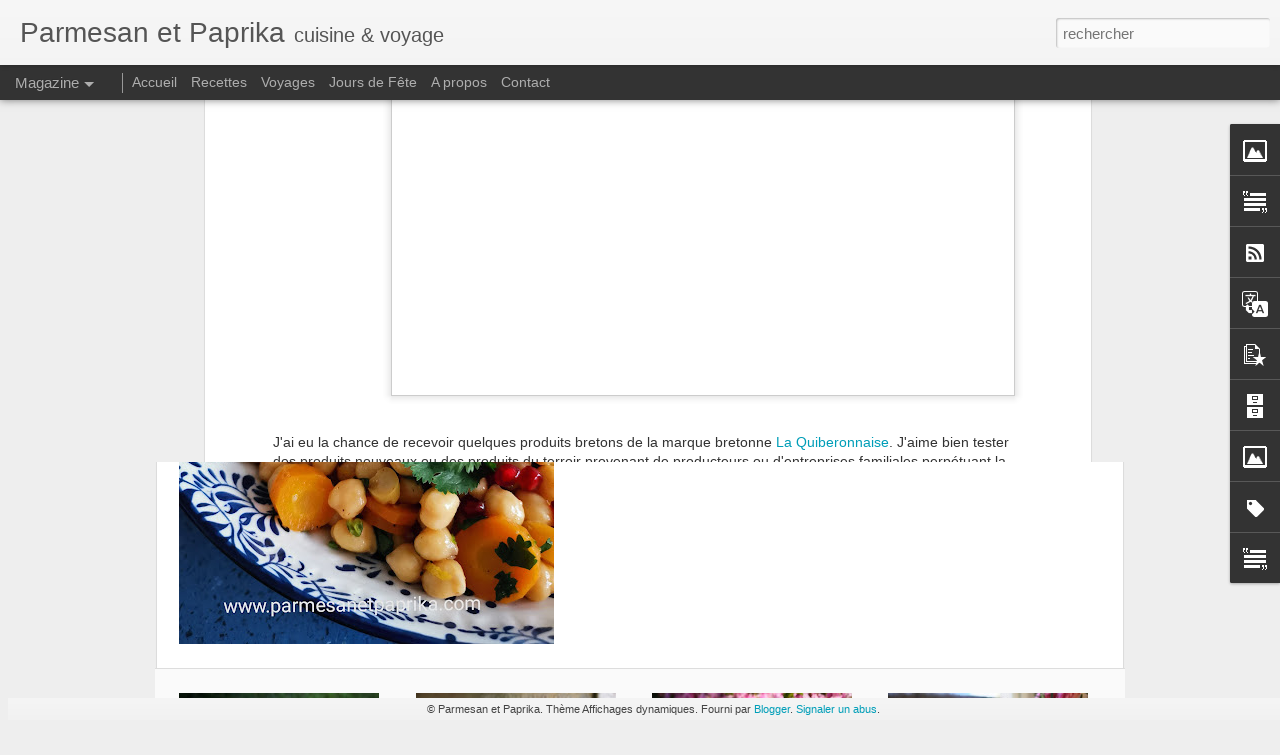

--- FILE ---
content_type: text/javascript; charset=UTF-8
request_url: http://www.parmesanetpaprika.com/?v=0&action=initial&widgetId=PopularPosts1&responseType=js&xssi_token=AOuZoY4OvQxIsMPcSCY4o0AwAjwAEgfT1w%3A1769231821054
body_size: 1863
content:
try {
_WidgetManager._HandleControllerResult('PopularPosts1', 'initial',{'title': 'Messages les plus consult\xe9s', 'showSnippets': false, 'showThumbnails': true, 'thumbnailSize': 72, 'showAuthor': false, 'showDate': false, 'posts': [{'id': '5015494028820952426', 'title': 'Terrine de Campagne', 'href': 'http://www.parmesanetpaprika.com/2017/10/terrine-de-campagne.html', 'snippet': '     Une recette rep\xe9r\xe9e dans un groupe Facebook de r\xe9alisation de bocaux et conserves, tr\xe8s int\xe9ressant.  Cette recette a \xe9t\xe9 partag\xe9e par ...', 'thumbnail': 'https://blogger.googleusercontent.com/img/b/R29vZ2xl/AVvXsEhGRAkpcVlKY1de6UebA-tOPc4LHd1kvH3FxNuY7YCsdg4mpefwdBpw7eGsW59cJMEgLQtntSMAVFvqUo9lNBOYnaIOeZRYIcOO6kTejBZw8tw21xMgCB6iLjpcvfPaYnWx8pqETAAjYbQ/s72-c/Pat%25C3%25A9.JPG', 'featuredImage': 'https://blogger.googleusercontent.com/img/b/R29vZ2xl/AVvXsEhGRAkpcVlKY1de6UebA-tOPc4LHd1kvH3FxNuY7YCsdg4mpefwdBpw7eGsW59cJMEgLQtntSMAVFvqUo9lNBOYnaIOeZRYIcOO6kTejBZw8tw21xMgCB6iLjpcvfPaYnWx8pqETAAjYbQ/s640/Pat%25C3%25A9.JPG'}, {'id': '8018784621670396276', 'title': 'Tarte Brioch\xe9e aux Pommes ', 'href': 'http://www.parmesanetpaprika.com/2014/02/tarte-briochee-aux-pommes.html', 'snippet': '   Parfois je remarque des recettes sur des blogs que je visite, je les mets de c\xf4t\xe9 et souvent je les oublie...Et parfois elle me font tell...', 'thumbnail': 'https://blogger.googleusercontent.com/img/b/R29vZ2xl/AVvXsEhUFcLyhyphenhyphenWqh35I6IiJ2SS9_zcCS3CEEdqxd0q8ireErwruhNLy16-U09rLbKKulHw-oy4qdnhaWvgVy1o2i7Kj-FOJ5n2ilIkaP5ZqvKSrYVJ5iLlTgfQ0q3USC6qEKS0yTYWQFiTovEg/s72-c/Brioche+aux+Pommes.jpg', 'featuredImage': 'https://blogger.googleusercontent.com/img/b/R29vZ2xl/AVvXsEhUFcLyhyphenhyphenWqh35I6IiJ2SS9_zcCS3CEEdqxd0q8ireErwruhNLy16-U09rLbKKulHw-oy4qdnhaWvgVy1o2i7Kj-FOJ5n2ilIkaP5ZqvKSrYVJ5iLlTgfQ0q3USC6qEKS0yTYWQFiTovEg/s1600/Brioche+aux+Pommes.jpg'}, {'id': '1129091969605790958', 'title': ' Poivrons Rouges farcis au Thon et au fromage r\xe2p\xe9 Sublime Filante Giovanni Ferrari', 'href': 'http://www.parmesanetpaprika.com/2013/10/poivrons-rouges-farcis-au-thon-et-au.html', 'snippet': '   Une recette que j\x26#39;aime particuli\xe8rement et que j\x26#39;ai propos\xe9e \xe0 750 g/ Quiveutdufromage.com.\xa0  Nous sommes tr\xe8s amateurs \xe0 la mais...', 'thumbnail': 'https://blogger.googleusercontent.com/img/b/R29vZ2xl/AVvXsEi_CpIJZnfVZLPFbNFSquYCxKjXZPdcOb1CWYJ4QUttDgJAng1l65v22_wSEVChi0I6oaRNKjMCPsbiCfOF5W_LUT5-F4Ctg6ksDdCHUttcJ5SzXhhebMBnjyzK5zHu10cuxKgKuz8I5zg/s72-c/poivrons+thon1.jpg', 'featuredImage': 'https://blogger.googleusercontent.com/img/b/R29vZ2xl/AVvXsEi_CpIJZnfVZLPFbNFSquYCxKjXZPdcOb1CWYJ4QUttDgJAng1l65v22_wSEVChi0I6oaRNKjMCPsbiCfOF5W_LUT5-F4Ctg6ksDdCHUttcJ5SzXhhebMBnjyzK5zHu10cuxKgKuz8I5zg/s640/poivrons+thon1.jpg'}, {'id': '7506994526435301456', 'title': 'Beignets de Courgettes \xe0 la Turque, recette de Fred Chesneau', 'href': 'http://www.parmesanetpaprika.com/2017/03/beignets-de-courgettes-la-turque.html', 'snippet': '    Je suis une grande fan de Fred Chesneau...J\x26#39;adorais ses \xe9missions \x26quot;Les Nouveaux Explorateurs\x26quot; (particuli\xe8rement celui qui ...', 'thumbnail': 'https://blogger.googleusercontent.com/img/b/R29vZ2xl/AVvXsEjDRYQnf8G-31lL98zoxe_rMPCIFBT2xvAaSD2V1uUJ1cdo_-NL1WSW5VX9tiaQQLhodXtwhCLqHeT5Y5Ygt6MoD1bgcFjs4_9NyVDp2PPwSiHOaar-T0iBYDx5RzEC_1iwgUkcC6-xn_4/s72-c/beignets-courgettes-lesieur.jpg', 'featuredImage': 'https://blogger.googleusercontent.com/img/b/R29vZ2xl/AVvXsEjDRYQnf8G-31lL98zoxe_rMPCIFBT2xvAaSD2V1uUJ1cdo_-NL1WSW5VX9tiaQQLhodXtwhCLqHeT5Y5Ygt6MoD1bgcFjs4_9NyVDp2PPwSiHOaar-T0iBYDx5RzEC_1iwgUkcC6-xn_4/s640/beignets-courgettes-lesieur.jpg'}, {'id': '6650145225370065991', 'title': 'Joues de Porc \xe0 la Bi\xe8re \xe0 la Cocotte Minute', 'href': 'http://www.parmesanetpaprika.com/2019/02/joues-de-porc-la-biere-la-cocotte-minute.html', 'snippet': '    Une recette qui me tient \xe0 coeur,vraiment fondante, \xe9conomique et, gr\xe2ce \xe0 la cocotte minute, rapide! Un parfait plat d\x26#39;hiver, bien ...', 'thumbnail': 'https://blogger.googleusercontent.com/img/b/R29vZ2xl/AVvXsEjmoIuPmK6GmxUldUyT0QvRWzlzoquNB5fQaJdsd_NkLCXhXxVBll3Rl2bagbqjDRvqi9XoFjbbrzvrf3hQqj2sD1fqjQqPzm-uqmdJqu8GfGsOBU8xeBuPniq6pOSjBPUeQ_U1cVykBYE/s72-c/joues+de+porc+-biere.jpg', 'featuredImage': 'https://blogger.googleusercontent.com/img/b/R29vZ2xl/AVvXsEjmoIuPmK6GmxUldUyT0QvRWzlzoquNB5fQaJdsd_NkLCXhXxVBll3Rl2bagbqjDRvqi9XoFjbbrzvrf3hQqj2sD1fqjQqPzm-uqmdJqu8GfGsOBU8xeBuPniq6pOSjBPUeQ_U1cVykBYE/s640/joues+de+porc+-biere.jpg'}]});
} catch (e) {
  if (typeof log != 'undefined') {
    log('HandleControllerResult failed: ' + e);
  }
}


--- FILE ---
content_type: text/javascript; charset=UTF-8
request_url: http://www.parmesanetpaprika.com/?v=0&action=initial&widgetId=Label1&responseType=js&xssi_token=AOuZoY4OvQxIsMPcSCY4o0AwAjwAEgfT1w%3A1769231821054
body_size: 1498
content:
try {
_WidgetManager._HandleControllerResult('Label1', 'initial',{'title': 'Vous cherchez une recette? cliquez sur le mot qui vous inspire...', 'display': 'cloud', 'showFreqNumbers': false, 'labels': [{'name': 'Accent Paprika', 'count': 33, 'cssSize': 4, 'url': 'http://www.parmesanetpaprika.com/search/label/Accent%20Paprika'}, {'name': 'Accent Parmesan', 'count': 22, 'cssSize': 4, 'url': 'http://www.parmesanetpaprika.com/search/label/Accent%20Parmesan'}, {'name': 'Accent d\x26#39;ici ou d\x26#39;ailleurs', 'count': 56, 'cssSize': 4, 'url': 'http://www.parmesanetpaprika.com/search/label/Accent%20d%27ici%20ou%20d%27ailleurs'}, {'name': 'Cadeaux Gourmands', 'count': 29, 'cssSize': 4, 'url': 'http://www.parmesanetpaprika.com/search/label/Cadeaux%20Gourmands'}, {'name': 'Di\xe8te gourmande', 'count': 8, 'cssSize': 3, 'url': 'http://www.parmesanetpaprika.com/search/label/Di%C3%A8te%20gourmande'}, {'name': 'Entr\xe9es', 'count': 26, 'cssSize': 4, 'url': 'http://www.parmesanetpaprika.com/search/label/Entr%C3%A9es'}, {'name': 'Gr\xe8ce', 'count': 24, 'cssSize': 4, 'url': 'http://www.parmesanetpaprika.com/search/label/Gr%C3%A8ce'}, {'name': 'No\xebl', 'count': 19, 'cssSize': 3, 'url': 'http://www.parmesanetpaprika.com/search/label/No%C3%ABl'}, {'name': 'Petites cocottes', 'count': 2, 'cssSize': 2, 'url': 'http://www.parmesanetpaprika.com/search/label/Petites%20cocottes'}, {'name': 'Pr\xe9sentation', 'count': 1, 'cssSize': 1, 'url': 'http://www.parmesanetpaprika.com/search/label/Pr%C3%A9sentation'}, {'name': 'Sucr\xe9', 'count': 136, 'cssSize': 5, 'url': 'http://www.parmesanetpaprika.com/search/label/Sucr%C3%A9'}, {'name': 'amandes', 'count': 14, 'cssSize': 3, 'url': 'http://www.parmesanetpaprika.com/search/label/amandes'}, {'name': 'amaretti', 'count': 2, 'cssSize': 2, 'url': 'http://www.parmesanetpaprika.com/search/label/amaretti'}, {'name': 'amuses-bouche', 'count': 19, 'cssSize': 3, 'url': 'http://www.parmesanetpaprika.com/search/label/amuses-bouche'}, {'name': 'andouillette', 'count': 1, 'cssSize': 1, 'url': 'http://www.parmesanetpaprika.com/search/label/andouillette'}, {'name': 'automne', 'count': 26, 'cssSize': 4, 'url': 'http://www.parmesanetpaprika.com/search/label/automne'}, {'name': 'balkans', 'count': 18, 'cssSize': 3, 'url': 'http://www.parmesanetpaprika.com/search/label/balkans'}, {'name': 'barbecue', 'count': 9, 'cssSize': 3, 'url': 'http://www.parmesanetpaprika.com/search/label/barbecue'}, {'name': 'biscuits', 'count': 20, 'cssSize': 3, 'url': 'http://www.parmesanetpaprika.com/search/label/biscuits'}, {'name': 'blancs d\x26#39;oeufs', 'count': 2, 'cssSize': 2, 'url': 'http://www.parmesanetpaprika.com/search/label/blancs%20d%27oeufs'}, {'name': 'boeuf', 'count': 5, 'cssSize': 2, 'url': 'http://www.parmesanetpaprika.com/search/label/boeuf'}, {'name': 'boissons', 'count': 6, 'cssSize': 2, 'url': 'http://www.parmesanetpaprika.com/search/label/boissons'}, {'name': 'boulange', 'count': 11, 'cssSize': 3, 'url': 'http://www.parmesanetpaprika.com/search/label/boulange'}, {'name': 'brioche', 'count': 13, 'cssSize': 3, 'url': 'http://www.parmesanetpaprika.com/search/label/brioche'}, {'name': 'brownies', 'count': 4, 'cssSize': 2, 'url': 'http://www.parmesanetpaprika.com/search/label/brownies'}, {'name': 'caf\xe9', 'count': 9, 'cssSize': 3, 'url': 'http://www.parmesanetpaprika.com/search/label/caf%C3%A9'}, {'name': 'cake', 'count': 16, 'cssSize': 3, 'url': 'http://www.parmesanetpaprika.com/search/label/cake'}, {'name': 'champignon', 'count': 2, 'cssSize': 2, 'url': 'http://www.parmesanetpaprika.com/search/label/champignon'}, {'name': 'chocolat', 'count': 42, 'cssSize': 4, 'url': 'http://www.parmesanetpaprika.com/search/label/chocolat'}, {'name': 'chou', 'count': 4, 'cssSize': 2, 'url': 'http://www.parmesanetpaprika.com/search/label/chou'}, {'name': 'citron', 'count': 15, 'cssSize': 3, 'url': 'http://www.parmesanetpaprika.com/search/label/citron'}, {'name': 'cocktail', 'count': 3, 'cssSize': 2, 'url': 'http://www.parmesanetpaprika.com/search/label/cocktail'}, {'name': 'confitures', 'count': 11, 'cssSize': 3, 'url': 'http://www.parmesanetpaprika.com/search/label/confitures'}, {'name': 'cookies', 'count': 12, 'cssSize': 3, 'url': 'http://www.parmesanetpaprika.com/search/label/cookies'}, {'name': 'courge', 'count': 5, 'cssSize': 2, 'url': 'http://www.parmesanetpaprika.com/search/label/courge'}, {'name': 'courgettes', 'count': 9, 'cssSize': 3, 'url': 'http://www.parmesanetpaprika.com/search/label/courgettes'}, {'name': 'desserts', 'count': 52, 'cssSize': 4, 'url': 'http://www.parmesanetpaprika.com/search/label/desserts'}, {'name': 'feta', 'count': 13, 'cssSize': 3, 'url': 'http://www.parmesanetpaprika.com/search/label/feta'}, {'name': 'flan', 'count': 4, 'cssSize': 2, 'url': 'http://www.parmesanetpaprika.com/search/label/flan'}, {'name': 'foie gras', 'count': 4, 'cssSize': 2, 'url': 'http://www.parmesanetpaprika.com/search/label/foie%20gras'}, {'name': 'fromage', 'count': 26, 'cssSize': 4, 'url': 'http://www.parmesanetpaprika.com/search/label/fromage'}, {'name': 'f\xeates', 'count': 14, 'cssSize': 3, 'url': 'http://www.parmesanetpaprika.com/search/label/f%C3%AAtes'}, {'name': 'galettes', 'count': 2, 'cssSize': 2, 'url': 'http://www.parmesanetpaprika.com/search/label/galettes'}, {'name': 'gratin', 'count': 11, 'cssSize': 3, 'url': 'http://www.parmesanetpaprika.com/search/label/gratin'}, {'name': 'g\xe2teaux', 'count': 49, 'cssSize': 4, 'url': 'http://www.parmesanetpaprika.com/search/label/g%C3%A2teaux'}, {'name': 'limoncello', 'count': 2, 'cssSize': 2, 'url': 'http://www.parmesanetpaprika.com/search/label/limoncello'}, {'name': 'liqueurs', 'count': 2, 'cssSize': 2, 'url': 'http://www.parmesanetpaprika.com/search/label/liqueurs'}, {'name': 'mariage', 'count': 3, 'cssSize': 2, 'url': 'http://www.parmesanetpaprika.com/search/label/mariage'}, {'name': 'marrons', 'count': 3, 'cssSize': 2, 'url': 'http://www.parmesanetpaprika.com/search/label/marrons'}, {'name': 'micro-ondes', 'count': 2, 'cssSize': 2, 'url': 'http://www.parmesanetpaprika.com/search/label/micro-ondes'}, {'name': 'muffin', 'count': 1, 'cssSize': 1, 'url': 'http://www.parmesanetpaprika.com/search/label/muffin'}, {'name': 'm\xe9diterran\xe9e', 'count': 4, 'cssSize': 2, 'url': 'http://www.parmesanetpaprika.com/search/label/m%C3%A9diterran%C3%A9e'}, {'name': 'noix', 'count': 19, 'cssSize': 3, 'url': 'http://www.parmesanetpaprika.com/search/label/noix'}, {'name': 'olives', 'count': 10, 'cssSize': 3, 'url': 'http://www.parmesanetpaprika.com/search/label/olives'}, {'name': 'orange', 'count': 8, 'cssSize': 3, 'url': 'http://www.parmesanetpaprika.com/search/label/orange'}, {'name': 'orthodoxe', 'count': 9, 'cssSize': 3, 'url': 'http://www.parmesanetpaprika.com/search/label/orthodoxe'}, {'name': 'pain', 'count': 3, 'cssSize': 2, 'url': 'http://www.parmesanetpaprika.com/search/label/pain'}, {'name': 'pain et viennoiseries', 'count': 11, 'cssSize': 3, 'url': 'http://www.parmesanetpaprika.com/search/label/pain%20et%20viennoiseries'}, {'name': 'pains', 'count': 3, 'cssSize': 2, 'url': 'http://www.parmesanetpaprika.com/search/label/pains'}, {'name': 'picnic', 'count': 8, 'cssSize': 3, 'url': 'http://www.parmesanetpaprika.com/search/label/picnic'}, {'name': 'pitas', 'count': 1, 'cssSize': 1, 'url': 'http://www.parmesanetpaprika.com/search/label/pitas'}, {'name': 'pizze - quiches - tourtes - cakes et muffins sal\xe9s', 'count': 8, 'cssSize': 3, 'url': 'http://www.parmesanetpaprika.com/search/label/pizze%20-%20quiches%20-%20tourtes%20-%20cakes%20et%20muffins%20sal%C3%A9s'}, {'name': 'plancha', 'count': 1, 'cssSize': 1, 'url': 'http://www.parmesanetpaprika.com/search/label/plancha'}, {'name': 'plats d\x26#39;hiver', 'count': 7, 'cssSize': 3, 'url': 'http://www.parmesanetpaprika.com/search/label/plats%20d%27hiver'}, {'name': 'poireaux', 'count': 3, 'cssSize': 2, 'url': 'http://www.parmesanetpaprika.com/search/label/poireaux'}, {'name': 'poires', 'count': 6, 'cssSize': 2, 'url': 'http://www.parmesanetpaprika.com/search/label/poires'}, {'name': 'poisson', 'count': 15, 'cssSize': 3, 'url': 'http://www.parmesanetpaprika.com/search/label/poisson'}, {'name': 'poivron', 'count': 2, 'cssSize': 2, 'url': 'http://www.parmesanetpaprika.com/search/label/poivron'}, {'name': 'pommes', 'count': 24, 'cssSize': 4, 'url': 'http://www.parmesanetpaprika.com/search/label/pommes'}, {'name': 'posno', 'count': 11, 'cssSize': 3, 'url': 'http://www.parmesanetpaprika.com/search/label/posno'}, {'name': 'poulet', 'count': 15, 'cssSize': 3, 'url': 'http://www.parmesanetpaprika.com/search/label/poulet'}, {'name': 'pruneaux', 'count': 2, 'cssSize': 2, 'url': 'http://www.parmesanetpaprika.com/search/label/pruneaux'}, {'name': 'recettes l\xe9g\xe8res', 'count': 2, 'cssSize': 2, 'url': 'http://www.parmesanetpaprika.com/search/label/recettes%20l%C3%A9g%C3%A8res'}, {'name': 'rem\xe8des naturels', 'count': 1, 'cssSize': 1, 'url': 'http://www.parmesanetpaprika.com/search/label/rem%C3%A8des%20naturels'}, {'name': 'ricotta', 'count': 1, 'cssSize': 1, 'url': 'http://www.parmesanetpaprika.com/search/label/ricotta'}, {'name': 'riz', 'count': 8, 'cssSize': 3, 'url': 'http://www.parmesanetpaprika.com/search/label/riz'}, {'name': 'roquefort', 'count': 8, 'cssSize': 3, 'url': 'http://www.parmesanetpaprika.com/search/label/roquefort'}, {'name': 'rstaurants', 'count': 1, 'cssSize': 1, 'url': 'http://www.parmesanetpaprika.com/search/label/rstaurants'}, {'name': 'sal\xe9', 'count': 85, 'cssSize': 5, 'url': 'http://www.parmesanetpaprika.com/search/label/sal%C3%A9'}, {'name': 'sarma', 'count': 1, 'cssSize': 1, 'url': 'http://www.parmesanetpaprika.com/search/label/sarma'}, {'name': 'saumon', 'count': 11, 'cssSize': 3, 'url': 'http://www.parmesanetpaprika.com/search/label/saumon'}, {'name': 'sirop', 'count': 2, 'cssSize': 2, 'url': 'http://www.parmesanetpaprika.com/search/label/sirop'}, {'name': 'speculoos', 'count': 1, 'cssSize': 1, 'url': 'http://www.parmesanetpaprika.com/search/label/speculoos'}, {'name': 'tajine', 'count': 1, 'cssSize': 1, 'url': 'http://www.parmesanetpaprika.com/search/label/tajine'}, {'name': 'tresse', 'count': 1, 'cssSize': 1, 'url': 'http://www.parmesanetpaprika.com/search/label/tresse'}]});
} catch (e) {
  if (typeof log != 'undefined') {
    log('HandleControllerResult failed: ' + e);
  }
}


--- FILE ---
content_type: text/javascript; charset=UTF-8
request_url: http://www.parmesanetpaprika.com/?v=0&action=initial&widgetId=Image2&responseType=js&xssi_token=AOuZoY4OvQxIsMPcSCY4o0AwAjwAEgfT1w%3A1769231821054
body_size: 473
content:
try {
_WidgetManager._HandleControllerResult('Image2', 'initial',{'title': 'Bienvenue', 'width': 302, 'height': 348, 'sourceUrl': 'https://blogger.googleusercontent.com/img/b/R29vZ2xl/AVvXsEihQFpiC62-muUIRymP4WX-7AlSyIn-vhrjdHHYpK3ZeSCYS0NZ4ybUuy0C1o_IrW70H_ckYNGJUhd22ADP94ODnZTbN_DkHuE0M5IfcAw_PPzCFmYJ61QqMZ_6l-ZAX40VNdEoJXTXRy0/s1600/Palikaria+-+salade+-+grenade+-+lucky-salad.jpg', 'caption': '', 'link': 'http://www.parmesanetpaprika.com/p/blog-page_9.html', 'shrinkToFit': true, 'sectionWidth': 302});
} catch (e) {
  if (typeof log != 'undefined') {
    log('HandleControllerResult failed: ' + e);
  }
}


--- FILE ---
content_type: text/javascript; charset=UTF-8
request_url: http://www.parmesanetpaprika.com/?v=0&action=initial&widgetId=Label1&responseType=js&xssi_token=AOuZoY4OvQxIsMPcSCY4o0AwAjwAEgfT1w%3A1769231821054
body_size: 1498
content:
try {
_WidgetManager._HandleControllerResult('Label1', 'initial',{'title': 'Vous cherchez une recette? cliquez sur le mot qui vous inspire...', 'display': 'cloud', 'showFreqNumbers': false, 'labels': [{'name': 'Accent Paprika', 'count': 33, 'cssSize': 4, 'url': 'http://www.parmesanetpaprika.com/search/label/Accent%20Paprika'}, {'name': 'Accent Parmesan', 'count': 22, 'cssSize': 4, 'url': 'http://www.parmesanetpaprika.com/search/label/Accent%20Parmesan'}, {'name': 'Accent d\x26#39;ici ou d\x26#39;ailleurs', 'count': 56, 'cssSize': 4, 'url': 'http://www.parmesanetpaprika.com/search/label/Accent%20d%27ici%20ou%20d%27ailleurs'}, {'name': 'Cadeaux Gourmands', 'count': 29, 'cssSize': 4, 'url': 'http://www.parmesanetpaprika.com/search/label/Cadeaux%20Gourmands'}, {'name': 'Di\xe8te gourmande', 'count': 8, 'cssSize': 3, 'url': 'http://www.parmesanetpaprika.com/search/label/Di%C3%A8te%20gourmande'}, {'name': 'Entr\xe9es', 'count': 26, 'cssSize': 4, 'url': 'http://www.parmesanetpaprika.com/search/label/Entr%C3%A9es'}, {'name': 'Gr\xe8ce', 'count': 24, 'cssSize': 4, 'url': 'http://www.parmesanetpaprika.com/search/label/Gr%C3%A8ce'}, {'name': 'No\xebl', 'count': 19, 'cssSize': 3, 'url': 'http://www.parmesanetpaprika.com/search/label/No%C3%ABl'}, {'name': 'Petites cocottes', 'count': 2, 'cssSize': 2, 'url': 'http://www.parmesanetpaprika.com/search/label/Petites%20cocottes'}, {'name': 'Pr\xe9sentation', 'count': 1, 'cssSize': 1, 'url': 'http://www.parmesanetpaprika.com/search/label/Pr%C3%A9sentation'}, {'name': 'Sucr\xe9', 'count': 136, 'cssSize': 5, 'url': 'http://www.parmesanetpaprika.com/search/label/Sucr%C3%A9'}, {'name': 'amandes', 'count': 14, 'cssSize': 3, 'url': 'http://www.parmesanetpaprika.com/search/label/amandes'}, {'name': 'amaretti', 'count': 2, 'cssSize': 2, 'url': 'http://www.parmesanetpaprika.com/search/label/amaretti'}, {'name': 'amuses-bouche', 'count': 19, 'cssSize': 3, 'url': 'http://www.parmesanetpaprika.com/search/label/amuses-bouche'}, {'name': 'andouillette', 'count': 1, 'cssSize': 1, 'url': 'http://www.parmesanetpaprika.com/search/label/andouillette'}, {'name': 'automne', 'count': 26, 'cssSize': 4, 'url': 'http://www.parmesanetpaprika.com/search/label/automne'}, {'name': 'balkans', 'count': 18, 'cssSize': 3, 'url': 'http://www.parmesanetpaprika.com/search/label/balkans'}, {'name': 'barbecue', 'count': 9, 'cssSize': 3, 'url': 'http://www.parmesanetpaprika.com/search/label/barbecue'}, {'name': 'biscuits', 'count': 20, 'cssSize': 3, 'url': 'http://www.parmesanetpaprika.com/search/label/biscuits'}, {'name': 'blancs d\x26#39;oeufs', 'count': 2, 'cssSize': 2, 'url': 'http://www.parmesanetpaprika.com/search/label/blancs%20d%27oeufs'}, {'name': 'boeuf', 'count': 5, 'cssSize': 2, 'url': 'http://www.parmesanetpaprika.com/search/label/boeuf'}, {'name': 'boissons', 'count': 6, 'cssSize': 2, 'url': 'http://www.parmesanetpaprika.com/search/label/boissons'}, {'name': 'boulange', 'count': 11, 'cssSize': 3, 'url': 'http://www.parmesanetpaprika.com/search/label/boulange'}, {'name': 'brioche', 'count': 13, 'cssSize': 3, 'url': 'http://www.parmesanetpaprika.com/search/label/brioche'}, {'name': 'brownies', 'count': 4, 'cssSize': 2, 'url': 'http://www.parmesanetpaprika.com/search/label/brownies'}, {'name': 'caf\xe9', 'count': 9, 'cssSize': 3, 'url': 'http://www.parmesanetpaprika.com/search/label/caf%C3%A9'}, {'name': 'cake', 'count': 16, 'cssSize': 3, 'url': 'http://www.parmesanetpaprika.com/search/label/cake'}, {'name': 'champignon', 'count': 2, 'cssSize': 2, 'url': 'http://www.parmesanetpaprika.com/search/label/champignon'}, {'name': 'chocolat', 'count': 42, 'cssSize': 4, 'url': 'http://www.parmesanetpaprika.com/search/label/chocolat'}, {'name': 'chou', 'count': 4, 'cssSize': 2, 'url': 'http://www.parmesanetpaprika.com/search/label/chou'}, {'name': 'citron', 'count': 15, 'cssSize': 3, 'url': 'http://www.parmesanetpaprika.com/search/label/citron'}, {'name': 'cocktail', 'count': 3, 'cssSize': 2, 'url': 'http://www.parmesanetpaprika.com/search/label/cocktail'}, {'name': 'confitures', 'count': 11, 'cssSize': 3, 'url': 'http://www.parmesanetpaprika.com/search/label/confitures'}, {'name': 'cookies', 'count': 12, 'cssSize': 3, 'url': 'http://www.parmesanetpaprika.com/search/label/cookies'}, {'name': 'courge', 'count': 5, 'cssSize': 2, 'url': 'http://www.parmesanetpaprika.com/search/label/courge'}, {'name': 'courgettes', 'count': 9, 'cssSize': 3, 'url': 'http://www.parmesanetpaprika.com/search/label/courgettes'}, {'name': 'desserts', 'count': 52, 'cssSize': 4, 'url': 'http://www.parmesanetpaprika.com/search/label/desserts'}, {'name': 'feta', 'count': 13, 'cssSize': 3, 'url': 'http://www.parmesanetpaprika.com/search/label/feta'}, {'name': 'flan', 'count': 4, 'cssSize': 2, 'url': 'http://www.parmesanetpaprika.com/search/label/flan'}, {'name': 'foie gras', 'count': 4, 'cssSize': 2, 'url': 'http://www.parmesanetpaprika.com/search/label/foie%20gras'}, {'name': 'fromage', 'count': 26, 'cssSize': 4, 'url': 'http://www.parmesanetpaprika.com/search/label/fromage'}, {'name': 'f\xeates', 'count': 14, 'cssSize': 3, 'url': 'http://www.parmesanetpaprika.com/search/label/f%C3%AAtes'}, {'name': 'galettes', 'count': 2, 'cssSize': 2, 'url': 'http://www.parmesanetpaprika.com/search/label/galettes'}, {'name': 'gratin', 'count': 11, 'cssSize': 3, 'url': 'http://www.parmesanetpaprika.com/search/label/gratin'}, {'name': 'g\xe2teaux', 'count': 49, 'cssSize': 4, 'url': 'http://www.parmesanetpaprika.com/search/label/g%C3%A2teaux'}, {'name': 'limoncello', 'count': 2, 'cssSize': 2, 'url': 'http://www.parmesanetpaprika.com/search/label/limoncello'}, {'name': 'liqueurs', 'count': 2, 'cssSize': 2, 'url': 'http://www.parmesanetpaprika.com/search/label/liqueurs'}, {'name': 'mariage', 'count': 3, 'cssSize': 2, 'url': 'http://www.parmesanetpaprika.com/search/label/mariage'}, {'name': 'marrons', 'count': 3, 'cssSize': 2, 'url': 'http://www.parmesanetpaprika.com/search/label/marrons'}, {'name': 'micro-ondes', 'count': 2, 'cssSize': 2, 'url': 'http://www.parmesanetpaprika.com/search/label/micro-ondes'}, {'name': 'muffin', 'count': 1, 'cssSize': 1, 'url': 'http://www.parmesanetpaprika.com/search/label/muffin'}, {'name': 'm\xe9diterran\xe9e', 'count': 4, 'cssSize': 2, 'url': 'http://www.parmesanetpaprika.com/search/label/m%C3%A9diterran%C3%A9e'}, {'name': 'noix', 'count': 19, 'cssSize': 3, 'url': 'http://www.parmesanetpaprika.com/search/label/noix'}, {'name': 'olives', 'count': 10, 'cssSize': 3, 'url': 'http://www.parmesanetpaprika.com/search/label/olives'}, {'name': 'orange', 'count': 8, 'cssSize': 3, 'url': 'http://www.parmesanetpaprika.com/search/label/orange'}, {'name': 'orthodoxe', 'count': 9, 'cssSize': 3, 'url': 'http://www.parmesanetpaprika.com/search/label/orthodoxe'}, {'name': 'pain', 'count': 3, 'cssSize': 2, 'url': 'http://www.parmesanetpaprika.com/search/label/pain'}, {'name': 'pain et viennoiseries', 'count': 11, 'cssSize': 3, 'url': 'http://www.parmesanetpaprika.com/search/label/pain%20et%20viennoiseries'}, {'name': 'pains', 'count': 3, 'cssSize': 2, 'url': 'http://www.parmesanetpaprika.com/search/label/pains'}, {'name': 'picnic', 'count': 8, 'cssSize': 3, 'url': 'http://www.parmesanetpaprika.com/search/label/picnic'}, {'name': 'pitas', 'count': 1, 'cssSize': 1, 'url': 'http://www.parmesanetpaprika.com/search/label/pitas'}, {'name': 'pizze - quiches - tourtes - cakes et muffins sal\xe9s', 'count': 8, 'cssSize': 3, 'url': 'http://www.parmesanetpaprika.com/search/label/pizze%20-%20quiches%20-%20tourtes%20-%20cakes%20et%20muffins%20sal%C3%A9s'}, {'name': 'plancha', 'count': 1, 'cssSize': 1, 'url': 'http://www.parmesanetpaprika.com/search/label/plancha'}, {'name': 'plats d\x26#39;hiver', 'count': 7, 'cssSize': 3, 'url': 'http://www.parmesanetpaprika.com/search/label/plats%20d%27hiver'}, {'name': 'poireaux', 'count': 3, 'cssSize': 2, 'url': 'http://www.parmesanetpaprika.com/search/label/poireaux'}, {'name': 'poires', 'count': 6, 'cssSize': 2, 'url': 'http://www.parmesanetpaprika.com/search/label/poires'}, {'name': 'poisson', 'count': 15, 'cssSize': 3, 'url': 'http://www.parmesanetpaprika.com/search/label/poisson'}, {'name': 'poivron', 'count': 2, 'cssSize': 2, 'url': 'http://www.parmesanetpaprika.com/search/label/poivron'}, {'name': 'pommes', 'count': 24, 'cssSize': 4, 'url': 'http://www.parmesanetpaprika.com/search/label/pommes'}, {'name': 'posno', 'count': 11, 'cssSize': 3, 'url': 'http://www.parmesanetpaprika.com/search/label/posno'}, {'name': 'poulet', 'count': 15, 'cssSize': 3, 'url': 'http://www.parmesanetpaprika.com/search/label/poulet'}, {'name': 'pruneaux', 'count': 2, 'cssSize': 2, 'url': 'http://www.parmesanetpaprika.com/search/label/pruneaux'}, {'name': 'recettes l\xe9g\xe8res', 'count': 2, 'cssSize': 2, 'url': 'http://www.parmesanetpaprika.com/search/label/recettes%20l%C3%A9g%C3%A8res'}, {'name': 'rem\xe8des naturels', 'count': 1, 'cssSize': 1, 'url': 'http://www.parmesanetpaprika.com/search/label/rem%C3%A8des%20naturels'}, {'name': 'ricotta', 'count': 1, 'cssSize': 1, 'url': 'http://www.parmesanetpaprika.com/search/label/ricotta'}, {'name': 'riz', 'count': 8, 'cssSize': 3, 'url': 'http://www.parmesanetpaprika.com/search/label/riz'}, {'name': 'roquefort', 'count': 8, 'cssSize': 3, 'url': 'http://www.parmesanetpaprika.com/search/label/roquefort'}, {'name': 'rstaurants', 'count': 1, 'cssSize': 1, 'url': 'http://www.parmesanetpaprika.com/search/label/rstaurants'}, {'name': 'sal\xe9', 'count': 85, 'cssSize': 5, 'url': 'http://www.parmesanetpaprika.com/search/label/sal%C3%A9'}, {'name': 'sarma', 'count': 1, 'cssSize': 1, 'url': 'http://www.parmesanetpaprika.com/search/label/sarma'}, {'name': 'saumon', 'count': 11, 'cssSize': 3, 'url': 'http://www.parmesanetpaprika.com/search/label/saumon'}, {'name': 'sirop', 'count': 2, 'cssSize': 2, 'url': 'http://www.parmesanetpaprika.com/search/label/sirop'}, {'name': 'speculoos', 'count': 1, 'cssSize': 1, 'url': 'http://www.parmesanetpaprika.com/search/label/speculoos'}, {'name': 'tajine', 'count': 1, 'cssSize': 1, 'url': 'http://www.parmesanetpaprika.com/search/label/tajine'}, {'name': 'tresse', 'count': 1, 'cssSize': 1, 'url': 'http://www.parmesanetpaprika.com/search/label/tresse'}]});
} catch (e) {
  if (typeof log != 'undefined') {
    log('HandleControllerResult failed: ' + e);
  }
}


--- FILE ---
content_type: text/plain
request_url: https://www.google-analytics.com/j/collect?v=1&_v=j102&a=1403299685&t=pageview&_s=1&dl=http%3A%2F%2Fwww.parmesanetpaprika.com%2F2013%2F03%2Fpates-orzo-la-soupe-de-poisson-la.html&ul=en-us%40posix&dt=Parmesan%20et%20Paprika%3A%20P%C3%A2tes%20%22Orzo%22%20%C3%A0%20la%20Soupe%20de%20Poisson%20La%20Quiberonnaise&sr=1280x720&vp=1280x720&_u=IEBAAEABAAAAACAAI~&jid=1251649188&gjid=1503036289&cid=576520577.1769231822&tid=UA-33891798-1&_gid=1124478967.1769231822&_r=1&_slc=1&z=1451850760
body_size: -453
content:
2,cG-79JSZD1W7N